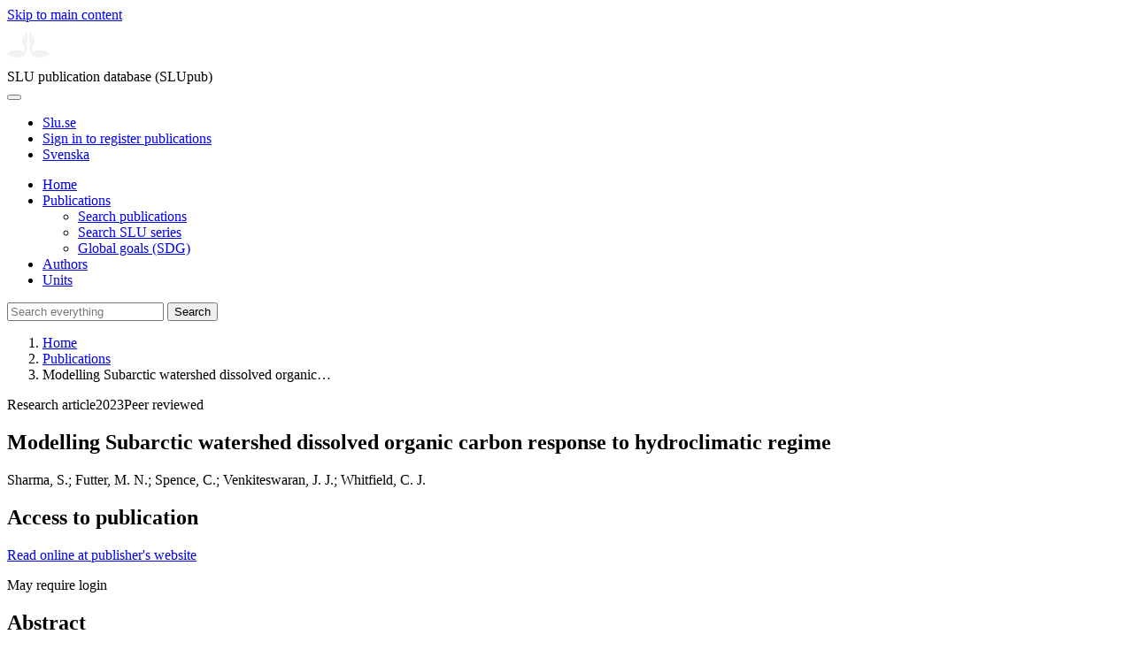

--- FILE ---
content_type: text/html; charset=UTF-8
request_url: https://publications.slu.se/?file=publ/show&id=120964
body_size: 5441
content:

<!DOCTYPE html>
<html lang="en">
<head>
    <meta charset="utf-8">
    <meta name="viewport" content="width=device-width, initial-scale=1, shrink-to-fit=no">

    <title>
    Modelling Subarctic watershed dissolved organic carbon response to hydroclimatic regime | SLU publication database (SLUpub)    </title>

    <meta name="description" content="Shifts in hydroclimatic regimes associated with global climate change may impact freshwater availability and quality. In high latitudes of the northe">
    <link rel="icon" sizes="16x16" href="/favicon.ico">
    <link rel="icon" href="/icon.svg" type="image/svg+xml">
    <link rel="apple-touch-icon" href="/apple-touch-icon.png">

    <link href="/assets/brand/css/bootstrap.min.css" rel="stylesheet">
    <link href="/assets/brand/css/fonts/fonts.css?v=ed816c8a-1a76-5c17-b497-0bd5dfefcc64" rel="stylesheet">
    <link href="/assets/brand/css/fontawesome/css/regular.min.css?v=ed816c8a-1a76-5c17-b497-0bd5dfefcc64" rel="stylesheet">
    <link href="/assets/brand/css/fontawesome/css/solid.min.css?v=ed816c8a-1a76-5c17-b497-0bd5dfefcc64" rel="stylesheet">
    <link href="/assets/brand/css/fontawesome/css/fontawesome.min.css?v=ed816c8a-1a76-5c17-b497-0bd5dfefcc64" rel="stylesheet">
    <link href="/assets/brand/css/style.css?v=ed816c8a-1a76-5c17-b497-0bd5dfefcc64" rel="stylesheet">
    <link href="/assets/brand/css/show.css?v=ed816c8a-1a76-5c17-b497-0bd5dfefcc64" rel="stylesheet"><link href="/assets/brand/css/publ-show.css?v=ed816c8a-1a76-5c17-b497-0bd5dfefcc64" rel="stylesheet">
    
    <link rel="schema.DC" href="http://purl.org/dc/elements/1.1/">
<meta name="DC.title" content="Modelling Subarctic watershed dissolved organic carbon response to hydroclimatic regime">
<meta name="DC.date" content="2023" >
<meta name="DC.type" content="Research article">
<meta name="DC.type" content="Peer-reviewed">
<meta name="DC.description.abstract" content="Shifts in hydroclimatic regimes associated with global climate change may impact freshwater availability and quality. In high latitudes of the northern hemisphere, where vast quantities of carbon are stored terrestrially, explaining landscape-scale carbon (C) budgets and associated pollutant transfer is necessary for understanding the impact of changing hydroclimatic regimes. We used a dynamic modelling approach to simulate streamflow, DOC concentration, and DOC export in a northern Canadian catchment that has undergone notable climate warming, and will continue to for the remainder of this century. The Integrated Catchment model for Carbon (INCA-C) was successfully calibrated to a multi-year period (2012-2016) that represents a range in hydrologic conditions. The model was subsequently run over 30-year periods representing baseline and two future climate scenarios. Average discharge is predicted to decrease under an elevated temperature scenario (22-27 % of baseline) but increase (116-175 % of baseline) under an elevated temperature and precipitation scenario. In the latter scenario the nival hydroclimatic regime is expected to shift to a com-bined nival and pluvial regime. Average DOC flux over 30 years is predicted to decrease (24-27 % of baseline) under the elevated temperature scenario, as higher DOC concentrations are offset by lower runoff. Under the elevated temperature and precipitation scenario, results suggest an increase in carbon export of 64-81 % above baseline. These increases are attributed to greater connectivity of the catchment. The largest increase in DOC export is expected to occur in early winter. These predicted changes in DOC export, particularly under a climate that is warmer and wetter could be part of larger eco-system change and warrant additional monitoring efforts in the region.">
<meta name="DC.identifier" content="10.1016/j.scitotenv.2022.159382">
<meta name="DC.identifier" content="https://res.slu.se/id/publ/120964">
<meta name="DC.creator" content="Sharma, S.">
<meta name="DC.creator" content="Futter, M. N.">
<meta name="DC.creator" content="Spence, C.">
<meta name="DC.creator" content="Venkiteswaran, J. J.">
<meta name="DC.creator" content="Whitfield, C. J.">
<meta name="citation_title" content="Modelling Subarctic watershed dissolved organic carbon response to hydroclimatic regime">
<meta name="citation_publication_date" content="2023">
<meta name="citation_author" content="Sharma, S.">
<meta name="citation_author" content="Futter, M. N.">
<meta name="citation_author" content="Spence, C.">
<meta name="citation_author" content="Venkiteswaran, J. J.">
<meta name="citation_author" content="Whitfield, C. J.">
<meta name="citation_journal_title" content="Science of the Total Environment">
<meta name="citation_volume" content="857">
<meta name="citation_issn" content="0048-9697">
<meta name="citation_abstract" content="Shifts in hydroclimatic regimes associated with global climate change may impact freshwater availability and quality. In high latitudes of the northern hemisphere, where vast quantities of carbon are stored terrestrially, explaining landscape-scale carbon (C) budgets and associated pollutant transfer is necessary for understanding the impact of changing hydroclimatic regimes. We used a dynamic modelling approach to simulate streamflow, DOC concentration, and DOC export in a northern Canadian catchment that has undergone notable climate warming, and will continue to for the remainder of this century. The Integrated Catchment model for Carbon (INCA-C) was successfully calibrated to a multi-year period (2012-2016) that represents a range in hydrologic conditions. The model was subsequently run over 30-year periods representing baseline and two future climate scenarios. Average discharge is predicted to decrease under an elevated temperature scenario (22-27 % of baseline) but increase (116-175 % of baseline) under an elevated temperature and precipitation scenario. In the latter scenario the nival hydroclimatic regime is expected to shift to a com-bined nival and pluvial regime. Average DOC flux over 30 years is predicted to decrease (24-27 % of baseline) under the elevated temperature scenario, as higher DOC concentrations are offset by lower runoff. Under the elevated temperature and precipitation scenario, results suggest an increase in carbon export of 64-81 % above baseline. These increases are attributed to greater connectivity of the catchment. The largest increase in DOC export is expected to occur in early winter. These predicted changes in DOC export, particularly under a climate that is warmer and wetter could be part of larger eco-system change and warrant additional monitoring efforts in the region.">
<meta name="citation_doi" content="10.1016/j.scitotenv.2022.159382">
<meta name="citation_public_url" content="https://res.slu.se/id/publ/120964">
<meta name="eprints.title" content="Modelling Subarctic watershed dissolved organic carbon response to hydroclimatic regime">
<meta name="eprints.date" content="2023">
<meta name="eprints.journal_title" content="Science of the Total Environment">
<meta name="eprints.journal_issn" content="0048-9697">
<meta name="eprints.volume" content="857">
<meta name="eprints.article_number" content="159382">
<meta name="eprints.type" content="Research article">
<meta name="eprints.type" content="Peer-reviewed">
<meta name="eprints.abstract" content="Shifts in hydroclimatic regimes associated with global climate change may impact freshwater availability and quality. In high latitudes of the northern hemisphere, where vast quantities of carbon are stored terrestrially, explaining landscape-scale carbon (C) budgets and associated pollutant transfer is necessary for understanding the impact of changing hydroclimatic regimes. We used a dynamic modelling approach to simulate streamflow, DOC concentration, and DOC export in a northern Canadian catchment that has undergone notable climate warming, and will continue to for the remainder of this century. The Integrated Catchment model for Carbon (INCA-C) was successfully calibrated to a multi-year period (2012-2016) that represents a range in hydrologic conditions. The model was subsequently run over 30-year periods representing baseline and two future climate scenarios. Average discharge is predicted to decrease under an elevated temperature scenario (22-27 % of baseline) but increase (116-175 % of baseline) under an elevated temperature and precipitation scenario. In the latter scenario the nival hydroclimatic regime is expected to shift to a com-bined nival and pluvial regime. Average DOC flux over 30 years is predicted to decrease (24-27 % of baseline) under the elevated temperature scenario, as higher DOC concentrations are offset by lower runoff. Under the elevated temperature and precipitation scenario, results suggest an increase in carbon export of 64-81 % above baseline. These increases are attributed to greater connectivity of the catchment. The largest increase in DOC export is expected to occur in early winter. These predicted changes in DOC export, particularly under a climate that is warmer and wetter could be part of larger eco-system change and warrant additional monitoring efforts in the region.">
<meta name="eprints.doi" content="10.1016/j.scitotenv.2022.159382">
<meta name="eprints.identifier" content="https://res.slu.se/id/publ/120964">
<meta name="eprints.creators_name" content="Sharma, S.">
<meta name="eprints.creators_name" content="Futter, M. N.">
<meta name="eprints.creators_name" content="Spence, C.">
<meta name="eprints.creators_name" content="Venkiteswaran, J. J.">
<meta name="eprints.creators_name" content="Whitfield, C. J.">
<link rel="canonical" href="https://publications.slu.se/?file=publ/show&id=120964">
<meta property="og:title" content="Modelling Subarctic watershed dissolved organic carbon response to hydroclimatic regime">
<meta property="og:type" content="article">
<meta property="og:url" content="https://publications.slu.se/?file=publ/show&id=120964">
<meta property="og:image" content="https://publications.slu.se/apple-touch-icon.png">
<meta property="og:site_name" content="SLU publication database (SLUpub)">
</head>
<body>
    <a class="skip-to-main-link" href="#main">Skip to main content</a>

    <header>
    <div class="container-fluid p-0">
        <div class="row g-0">
            <div class="col-12 col-lg-10 offset-lg-2 col-xxl-9 offset-xxl-3 d-flex">
                <div class="logotype">
                    <svg id="sluMainLogo" xmlns="http://www.w3.org/2000/svg" viewBox="-0 -152 848.43 848.44" width="48" aria-labelledby="sluMainLogoTitle" role="img">
  <title id="sluMainLogoTitle">Swedish University of Agricultural Sciences</title>
  <style>
    #sluMainLogo path { fill: #f2f2f0 }
  </style>
  <g>
    <path d="M867.56,474.7c-58.43,38.71-114,84.5-198.51,84.5-97.68,0-179.9-45.22-195.65-143.29-11.46-71.49-12.89-261.41-12.89-325.85V15.78h1.43c38.67,80.27,107.42,128,107.42,210.78,0,41-13.46,67.55-33.8,106.55-10.6,20.35-26.36,46.35-26.36,70.37,0,14.13,6.59,27.69,30.94,27.69,47.84,0,74.77-24.86,136.93-24.86,71,0,121.75,25.71,190.49,66.69v1.7Z" transform="translate(-19.13 -15.78)" />
    <path d="M19.13,473c68.75-41,119.45-66.69,190.5-66.69,62.16,0,89.08,24.86,136.92,24.86,24.35,0,30.94-13.56,30.94-27.69,0-24-15.75-50-26.35-70.37-20.34-39-33.8-65.57-33.8-106.55,0-82.8,68.75-130.51,107.42-210.78h1.43V89.5c0,65-1.43,254.92-12.89,326.41C397.54,514,315.33,559.2,217.65,559.2c-84.51,0-140.08-45.79-198.52-84.5V473Z" transform="translate(-19.13 -15.78)" />
  </g>
</svg>
                </div>
                <span class="align-self-end global-heading">SLU publication database (SLUpub)</span>
            </div>
        </div>
    </div>

    <!-- Matomo Cloud -->
    <script>
        var _paq = window._paq = window._paq || [];
        /* tracker methods like "setCustomDimension" should be called before "trackPageView" */
        _paq.push(['trackPageView']);
        _paq.push(['enableLinkTracking']);
        (function() {
            var u="https://slu.matomo.cloud/";
            _paq.push(['setTrackerUrl', u+'matomo.php']);
            _paq.push(['setSiteId', '3']);
            var d=document, g=d.createElement('script'), s=d.getElementsByTagName('script')[0];
            g.async=true; g.src='//cdn.matomo.cloud/slu.matomo.cloud/matomo.js'; s.parentNode.insertBefore(g,s);
        })();
    </script>
    <!-- End Matomo Code -->
</header>

<div class="container-fluid p-0">
    <div class="navigation" id="navContainer">
        <div class="row g-0">
            <div class="col-12 col-lg-10 offset-lg-2 col-xxl-9 offset-xxl-3">
                <nav class="navbar navbar-right navbar-expand-md" aria-label="Main">
                    <div class="container-fluid">
                        <button class="navbar-toggler ms-auto" id="navToggler" type="button" data-bs-toggle="collapse" data-bs-target="#navContent" aria-controls="navContent" aria-expanded="false" aria-label="Toggle navigation">
                            <span class="fa-solid fa-bars" aria-hidden="true"></span>
                        </button>
                        <div class="navbar-collapse navigation-items" id="navContent">
                            <div class="external-links">
                                <ul>
                                    <li>
                                        <a href="https://www.slu.se/">Slu.se</a>
                                    </li>
                                    <li>
                                        <a href="https://slupub.slu.se/">Sign in to register publications</a>
                                    </li>
                                    <li class="text-nowrap"><a href="/?file=publ%2Fshow&id=120964&lang=se"><span class="fa-solid fa-globe me-2 me-md-1" aria-hidden="true"></span>Svenska</a></li>                                </ul>
                            </div>
                            <ul class="navbar-nav">
                                <li class="nav-item">
                                    <a class="nav-link " href="/?file=search/main&lang=en" tabindex="0">Home</a>
                                </li>
                                <li class="nav-item dropdown">
                                    <a class="nav-link dropdown-toggle active" href="/?file=publ/search&lang=en" id="navbarDropdownMenuLink" role="button" tabindex="0" data-bs-toggle="dropdown" aria-expanded="false">
                                        Publications                                    </a>
                                    <ul class="dropdown-menu m-0 pt-0" aria-labelledby="navbarDropdownMenuLink">
                                        <li><a class="dropdown-item ps-3 active" href="/?file=publ/search&lang=en">Search publications</a></li>
                                        <li><a class="dropdown-item ps-3 " href="/?file=jour/search&lang=en">Search SLU series</a></li>
                                        <li><a class="dropdown-item ps-3 " href="/?file=sdg/search&lang=en">Global goals (SDG)</a></li>
                                    </ul>
                                </li>
                                <li class="nav-item">
                                    <a class="nav-link " href="/?file=pers/search&lang=en" tabindex="0">Authors</a>
                                </li>
                                <li class="nav-item">
                                    <a class="nav-link " href="/?file=orga/search&lang=en" tabindex="0">Units</a>
                                </li>
                            </ul>
                                                            <form class="d-flex">
                                    <input type="hidden" name="file" value="search/main">
                                    <input type="hidden" name="lang" value="en">
                                    <input class="flex-fill form-input" id="navbar_input_q" name="q" placeholder="Search everything" type="search" aria-labelledby="search-button">
                                    <button class="search-button" id="search-button" type="submit">
                                        <span class="sr-only">Search</span>
                                        <span class="fa-solid fa-magnifying-glass" aria-hidden="true"></span>
                                    </button>
                                </form>
                                                    </div>
                    </div>
                </nav>
            </div>
        </div>
    </div>
    <nav class="breadcrumbs d-none d-md-block py-md-1" aria-label="Breadcrumb">
        <div class="row g-0">
            <div class="col-12 col-lg-10 offset-lg-2 col-xxl-9 offset-xxl-3">
                                    <ol class="m-0">
                        <li><a href="/?file=search/main&lang=en">Home</a></li>
                                                    <li><a href="/?file=publ/search&lang=en">Publications</a></li>
                            <li><span aria-current="page">Modelling Subarctic watershed dissolved organic&hellip;</span></li>
                                            </ol>
                            </div>
        </div>
    </nav>
</div>

    <main id="main">
        <section class="search-hit px-3" aria-labelledby="landingPageHeading">
    <div class="container-fluid p-0">
        <div class="row align-items-start g-3 mt-0">
            <div class="col-12 col-lg-8 offset-lg-2 col-xxl-6 offset-xxl-3 mt-0">
                <div class="row g-0 mt-0">
                    <div class="banner panel search-hit-card col p-3 p-md-4">
                        <p class="subheading mb-1">
                            <span>Research article</span><span class="vr"></span><span>2023</span><span class="vr"></span><span>Peer reviewed</span>                        </p>
                        <h1 class="mb-2" id="landingPageHeading">Modelling Subarctic watershed dissolved organic carbon response to hydroclimatic regime</h1>
                        <p class="primary">
                            Sharma, S.;  Futter, M. N.;  Spence, C.;  Venkiteswaran, J. J.;  Whitfield, C. J.                        </p>
                    </div>
                </div>
                                    <div class="row mt-3 d-xxl-none">
                        <div class="col">
                            <aside class="panel p-3"><div class="d-flex flex-row flex-xxl-column-reverse gap-3 gap-xxl-2 align-items-center align-items-xxl-start"><h2 class="discreet m-0">Access to publication</h2></div><div class="d-flex flex-row flex-xxl-column flex-wrap gap-3 mt-2"><div class="note py-1"><p><a href="https://doi.org/10.1016/j.scitotenv.2022.159382">Read online at publisher's website</a></p><p>May require login</p></div></div></aside>                        </div>
                    </div>
                                <div class="row">
                    <div class="col text-column">
                                                    <h2 class="discreet">Abstract</h2>
                            <p>Shifts in hydroclimatic regimes associated with global climate change may impact freshwater availability and quality. In high latitudes of the northern hemisphere, where vast quantities of carbon are stored terrestrially, explaining landscape-scale carbon (C) budgets and associated pollutant transfer is necessary for understanding the impact of changing hydroclimatic regimes. We used a dynamic modelling approach to simulate streamflow, DOC concentration, and DOC export in a northern Canadian catchment that has undergone notable climate warming, and will continue to for the remainder of this century. The Integrated Catchment model for Carbon (INCA-C) was successfully calibrated to a multi-year period (2012-2016) that represents a range in hydrologic conditions. The model was subsequently run over 30-year periods representing baseline and two future climate scenarios. Average discharge is predicted to decrease under an elevated temperature scenario (22-27 % of baseline) but increase (116-175 % of baseline) under an elevated temperature and precipitation scenario. In the latter scenario the nival hydroclimatic regime is expected to shift to a com-bined nival and pluvial regime. Average DOC flux over 30 years is predicted to decrease (24-27 % of baseline) under the elevated temperature scenario, as higher DOC concentrations are offset by lower runoff. Under the elevated temperature and precipitation scenario, results suggest an increase in carbon export of 64-81 % above baseline. These increases are attributed to greater connectivity of the catchment. The largest increase in DOC export is expected to occur in early winter. These predicted changes in DOC export, particularly under a climate that is warmer and wetter could be part of larger eco-system change and warrant additional monitoring efforts in the region.</p>
                                                    <h2 class="discreet">Keywords</h2>
                            <p>
                                Catchment; Climate change; Dissolved organic matter; Dynamic modelling; Hydroclimate                            </p>
                        
                                                    <h2 class="discreet">Published in</h2>
                            <p>
                                <span class="fw-bold">Science of the Total Environment</span><br>2023, volume: 857, article number: 159382<br>Publisher: ELSEVIER<br>                            </p>
                        
                        
                        <h2 class="discreet">SLU Authors</h2><ul class="p-0"><li class="d-block"><article class="mb-3"><h3><a href="/?file=pers/show&sort=PY%20desc,slu_last_update%20desc&cid=237244&lang=en">Futter, Martyn</a></h3><ul class="fa-ul ms-4"><li class="affl"><span class="fa-li"><i class="fa-regular fa-caret-right"></i></span><a href="/?file=orga/show&cid=259093900&lang=en">Department of Aquatic Sciences and Assessment</a>, Swedish University of Agricultural Sciences<br></li></ul></article></li></ul>
                        
                                                    <h2 class="discreet">Global goals (SDG)</h2>
                            <p>
                                <a href="/?file=sdg/show&goal=13&lang=en">SDG13 Climate action</a><br>                            </p>
                        
                                                    <h2 class="discreet">UKÄ Subject classification</h2>
                            <p>
                                Climate Science<br>Environmental Sciences<br>Oceanography, Hydrology, Water Resources<br>                            </p>
                        
                        
                                                    <h2 class="discreet">Publication identifier</h2>
                            <ul class="list-unstyled">
                                <li>DOI: https://doi.org/10.1016/j.scitotenv.2022.159382</li>                                                                                            </ul>
                        
                                                    <h2 class="discreet">Permanent link to this page (URI)</h2>
                            <p>https://res.slu.se/id/publ/120964</p>
                                            </div>
                </div>
            </div>
                            <div class="col-12 col-lg-8 offset-lg-2 col-xxl-3 offset-xxl-0 d-flex mt-2 mt-xxl-0 mb-4 d-none d-xxl-flex">
                    <aside class="panel p-3"><div class="d-flex flex-row flex-xxl-column-reverse gap-3 gap-xxl-2 align-items-center align-items-xxl-start"><h2 class="discreet m-0">Access to publication</h2></div><div class="d-flex flex-row flex-xxl-column flex-wrap gap-3 mt-2"><div class="note py-1"><p><a href="https://doi.org/10.1016/j.scitotenv.2022.159382">Read online at publisher's website</a></p><p>May require login</p></div></div></aside>                </div>
                    </div>
    </div>
</section>

    </main>

    <footer class="px-3">
    <div class="container-fluid p-0">
        <div class="row g-0">
            <div class="col-12 col-lg-4 offset-lg-2 col-xxl-3 offset-xxl-3">
                <h2>Feedback and Support</h2>
                <ul class="list-unstyled">
                    <li>
                        <a class="dark-bg" href="mailto:library@slu.se">Email: library@slu.se</a>
                    </li>
                    <li>
                        <a class="dark-bg" href="https://www.slu.se/en/library/publish/register-and-publish-in-slus-publication-database/">Guide for registering and publishing</a>
                    </li>
                </ul>
            </div>
            <div class="col-12 col-lg-4 col-xxl-3">
                <h2>SLU publication database search</h2>
                <ul class="list-unstyled">
                    <li>
                        <a class="dark-bg" href="https://www.slu.se/en/library/contact/processing-of-personal-data/">Privacy</a>
                    </li>
                    <li>
                        <a class="dark-bg" href="https://www.slu.se/en/library/contact/accessibility-statement/">Accessibility</a>
                    </li>
                    <li>
                        <a class="dark-bg" href="/?file=misc/about&lang=en">About SLU publication database search</a>
                    </li>
                </ul>
            </div>
        </div>
    </div>

    <!-- Git Info -->
    
</footer>

    <script src="/assets/brand/js/bootstrap.bundle.min.js"></script>     <script src="/assets/brand/js/group-digits.js?v=ed816c8a-1a76-5c17-b497-0bd5dfefcc64"></script>
    <script>
        const navToggler = document.getElementById('navToggler');
        navToggler.classList.add('collapsed');
        navToggler.addEventListener('click', function () {
            document.getElementById('navContainer').classList.toggle('expanded');
        });
        document.getElementById('navContent').classList.add('collapse');
        Array.from(document.getElementsByClassName('js-group-digits')).forEach(e => groupDigits(e));
        var popoverTriggerList = [].slice.call(document.querySelectorAll('[data-bs-toggle="popover"]'));
        var popoverList = popoverTriggerList.map(function (popoverTriggerEl) {
            return new bootstrap.Popover(popoverTriggerEl);
        });
    </script>
</body>
</html>
